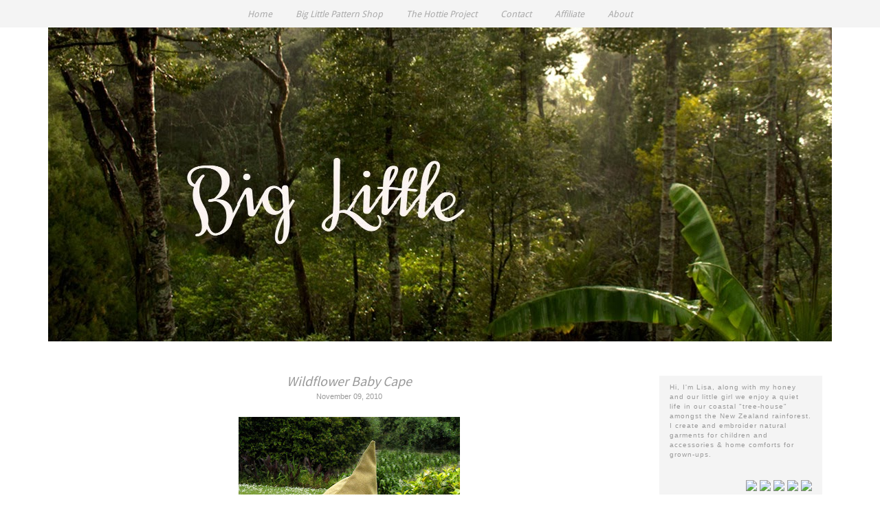

--- FILE ---
content_type: text/html; charset=UTF-8
request_url: http://biglittletales.blogspot.com/2010/11/wildflower-garden-cape.html
body_size: 18525
content:
<!DOCTYPE html>
<html class='v2' dir='ltr' xmlns='http://www.w3.org/1999/xhtml' xmlns:b='http://www.google.com/2005/gml/b' xmlns:data='http://www.google.com/2005/gml/data' xmlns:expr='http://www.google.com/2005/gml/expr'>
<head>
<link href='https://www.blogger.com/static/v1/widgets/335934321-css_bundle_v2.css' rel='stylesheet' type='text/css'/>
<meta content='width=1100' name='viewport'/>
<meta content='text/html; charset=UTF-8' http-equiv='Content-Type'/>
<meta content='blogger' name='generator'/>
<link href='http://biglittletales.blogspot.com/favicon.ico' rel='icon' type='image/x-icon'/>
<link href='http://biglittletales.blogspot.com/2010/11/wildflower-garden-cape.html' rel='canonical'/>
<link rel="alternate" type="application/atom+xml" title="Big Little - Atom" href="http://biglittletales.blogspot.com/feeds/posts/default" />
<link rel="alternate" type="application/rss+xml" title="Big Little - RSS" href="http://biglittletales.blogspot.com/feeds/posts/default?alt=rss" />
<link rel="service.post" type="application/atom+xml" title="Big Little - Atom" href="https://www.blogger.com/feeds/6378450553734813568/posts/default" />

<link rel="alternate" type="application/atom+xml" title="Big Little - Atom" href="http://biglittletales.blogspot.com/feeds/159275507419094545/comments/default" />
<!--Can't find substitution for tag [blog.ieCssRetrofitLinks]-->
<link href='https://blogger.googleusercontent.com/img/b/R29vZ2xl/AVvXsEhvOvxupFppnB2GZQfvAmuy21yUVkYDUVX5UV8ls0GMDcD7oZUAb1zwKFxkhI3zRSzZZJxb5USIWOPcXD3sN-WMHX46KDAMB5_kbDMBDaWfPposVORZ1mdXNqx4yYSKn6YuoVILuRKLJcA/s400/wildflower+cicada.jpg' rel='image_src'/>
<meta content='http://biglittletales.blogspot.com/2010/11/wildflower-garden-cape.html' property='og:url'/>
<meta content='Wildflower Baby Cape' property='og:title'/>
<meta content='Adventures living in the New Zealand rainforest, embroidering winter garments for children and enjoying a gentle family life.' property='og:description'/>
<meta content='https://blogger.googleusercontent.com/img/b/R29vZ2xl/AVvXsEhvOvxupFppnB2GZQfvAmuy21yUVkYDUVX5UV8ls0GMDcD7oZUAb1zwKFxkhI3zRSzZZJxb5USIWOPcXD3sN-WMHX46KDAMB5_kbDMBDaWfPposVORZ1mdXNqx4yYSKn6YuoVILuRKLJcA/w1200-h630-p-k-no-nu/wildflower+cicada.jpg' property='og:image'/>
<title>Big Little: Wildflower Baby Cape</title>
<style type='text/css'>@font-face{font-family:'Droid Sans';font-style:normal;font-weight:400;font-display:swap;src:url(//fonts.gstatic.com/s/droidsans/v19/SlGVmQWMvZQIdix7AFxXkHNSbRYXags.woff2)format('woff2');unicode-range:U+0000-00FF,U+0131,U+0152-0153,U+02BB-02BC,U+02C6,U+02DA,U+02DC,U+0304,U+0308,U+0329,U+2000-206F,U+20AC,U+2122,U+2191,U+2193,U+2212,U+2215,U+FEFF,U+FFFD;}@font-face{font-family:'Oswald';font-style:normal;font-weight:400;font-display:swap;src:url(//fonts.gstatic.com/s/oswald/v57/TK3_WkUHHAIjg75cFRf3bXL8LICs1_FvsUtiZSSUhiCXABTV.woff2)format('woff2');unicode-range:U+0460-052F,U+1C80-1C8A,U+20B4,U+2DE0-2DFF,U+A640-A69F,U+FE2E-FE2F;}@font-face{font-family:'Oswald';font-style:normal;font-weight:400;font-display:swap;src:url(//fonts.gstatic.com/s/oswald/v57/TK3_WkUHHAIjg75cFRf3bXL8LICs1_FvsUJiZSSUhiCXABTV.woff2)format('woff2');unicode-range:U+0301,U+0400-045F,U+0490-0491,U+04B0-04B1,U+2116;}@font-face{font-family:'Oswald';font-style:normal;font-weight:400;font-display:swap;src:url(//fonts.gstatic.com/s/oswald/v57/TK3_WkUHHAIjg75cFRf3bXL8LICs1_FvsUliZSSUhiCXABTV.woff2)format('woff2');unicode-range:U+0102-0103,U+0110-0111,U+0128-0129,U+0168-0169,U+01A0-01A1,U+01AF-01B0,U+0300-0301,U+0303-0304,U+0308-0309,U+0323,U+0329,U+1EA0-1EF9,U+20AB;}@font-face{font-family:'Oswald';font-style:normal;font-weight:400;font-display:swap;src:url(//fonts.gstatic.com/s/oswald/v57/TK3_WkUHHAIjg75cFRf3bXL8LICs1_FvsUhiZSSUhiCXABTV.woff2)format('woff2');unicode-range:U+0100-02BA,U+02BD-02C5,U+02C7-02CC,U+02CE-02D7,U+02DD-02FF,U+0304,U+0308,U+0329,U+1D00-1DBF,U+1E00-1E9F,U+1EF2-1EFF,U+2020,U+20A0-20AB,U+20AD-20C0,U+2113,U+2C60-2C7F,U+A720-A7FF;}@font-face{font-family:'Oswald';font-style:normal;font-weight:400;font-display:swap;src:url(//fonts.gstatic.com/s/oswald/v57/TK3_WkUHHAIjg75cFRf3bXL8LICs1_FvsUZiZSSUhiCXAA.woff2)format('woff2');unicode-range:U+0000-00FF,U+0131,U+0152-0153,U+02BB-02BC,U+02C6,U+02DA,U+02DC,U+0304,U+0308,U+0329,U+2000-206F,U+20AC,U+2122,U+2191,U+2193,U+2212,U+2215,U+FEFF,U+FFFD;}</style>
<style id='page-skin-1' type='text/css'><!--
/*
-----------------------------------------------
Blogger Template by Pink + Lola
http://pinkandlola.com
----------------------------------------------- */
/* Variable definitions
====================
<Variable name="keycolor" description="Main Color" type="color" default="#66bbdd"/>
<Group description="Page Text" selector="body">
<Variable name="body.font" description="Font" type="font"
default="normal normal 12px Arial, Tahoma, Helvetica, FreeSans, sans-serif"/>
<Variable name="body.text.color" description="Text Color" type="color" default="#222222"/>
</Group>
<Group description="Backgrounds" selector=".body-fauxcolumns-outer">
<Variable name="body.background.color" description="Outer Background" type="color" default="#66bbdd"/>
<Variable name="content.background.color" description="Main Background" type="color" default="#ffffff"/>
<Variable name="header.background.color" description="Header Background" type="color" default="transparent"/>
</Group>
<Group description="Links" selector=".main-outer">
<Variable name="link.color" description="Link Color" type="color" default="#2288bb"/>
<Variable name="link.visited.color" description="Visited Color" type="color" default="#888888"/>
<Variable name="link.hover.color" description="Hover Color" type="color" default="#33aaff"/>
</Group>
<Group description="Blog Title" selector=".header h1">
<Variable name="header.font" description="Font" type="font"
default="normal normal 60px Arial, Tahoma, Helvetica, FreeSans, sans-serif"/>
<Variable name="header.text.color" description="Title Color" type="color" default="#3399bb" />
</Group>
<Group description="Blog Description" selector=".header .description">
<Variable name="description.text.color" description="Description Color" type="color"
default="#777777" />
</Group>
<Group description="Tabs Text" selector=".tabs-inner .widget li a">
<Variable name="tabs.font" description="Font" type="font"
default="normal normal 14px Arial, Tahoma, Helvetica, FreeSans, sans-serif"/>
<Variable name="tabs.text.color" description="Text Color" type="color" default="#999999"/>
<Variable name="tabs.selected.text.color" description="Selected Color" type="color" default="#000000"/>
</Group>
<Group description="Tabs Background" selector=".tabs-outer .PageList">
<Variable name="tabs.background.color" description="Background Color" type="color" default="#f5f5f5"/>
<Variable name="tabs.selected.background.color" description="Selected Color" type="color" default="#eeeeee"/>
</Group>
<Group description="Post Title" selector="h3.post-title, .comments h4">
<Variable name="post.title.font" description="Font" type="font"
default="normal normal 22px Arial, Tahoma, Helvetica, FreeSans, sans-serif"/>
</Group>
<Group description="Date Header" selector=".date-header">
<Variable name="date.header.color" description="Text Color" type="color"
default="#999999"/>
<Variable name="date.header.background.color" description="Background Color" type="color"
default="transparent"/>
</Group>
<Group description="Post Footer" selector=".post-footer">
<Variable name="post.footer.text.color" description="Text Color" type="color" default="#666666"/>
<Variable name="post.footer.background.color" description="Background Color" type="color"
default="#f9f9f9"/>
<Variable name="post.footer.border.color" description="Shadow Color" type="color" default="#eeeeee"/>
</Group>
<Group description="Gadgets" selector="h2">
<Variable name="widget.title.font" description="Title Font" type="font"
default="normal bold 11px Arial, Tahoma, Helvetica, FreeSans, sans-serif"/>
<Variable name="widget.title.text.color" description="Title Color" type="color" default="#000000"/>
<Variable name="widget.alternate.text.color" description="Alternate Color" type="color" default="#999999"/>
</Group>
<Group description="Images" selector=".main-inner">
<Variable name="image.background.color" description="Background Color" type="color" default="#ffffff"/>
<Variable name="image.border.color" description="Border Color" type="color" default="#eeeeee"/>
<Variable name="image.text.color" description="Caption Text Color" type="color" default="#999999"/>
</Group>
<Group description="Accents" selector=".content-inner">
<Variable name="body.rule.color" description="Separator Line Color" type="color" default="#eeeeee"/>
<Variable name="tabs.border.color" description="Tabs Border Color" type="color" default="transparent"/>
</Group>
<Variable name="body.background" description="Body Background" type="background"
color="#ffffff" default="$(color) none repeat scroll top left"/>
<Variable name="body.background.override" description="Body Background Override" type="string" default=""/>
<Variable name="body.background.gradient.cap" description="Body Gradient Cap" type="url"
default="url(//www.blogblog.com/1kt/simple/gradients_light.png)"/>
<Variable name="body.background.gradient.tile" description="Body Gradient Tile" type="url"
default="url(//www.blogblog.com/1kt/simple/body_gradient_tile_light.png)"/>
<Variable name="content.background.color.selector" description="Content Background Color Selector" type="string" default=".content-inner"/>
<Variable name="content.padding" description="Content Padding" type="length" default="10px"/>
<Variable name="content.padding.horizontal" description="Content Horizontal Padding" type="length" default="10px"/>
<Variable name="content.shadow.spread" description="Content Shadow Spread" type="length" default="40px"/>
<Variable name="content.shadow.spread.webkit" description="Content Shadow Spread (WebKit)" type="length" default="5px"/>
<Variable name="content.shadow.spread.ie" description="Content Shadow Spread (IE)" type="length" default="10px"/>
<Variable name="main.border.width" description="Main Border Width" type="length" default="0"/>
<Variable name="header.background.gradient" description="Header Gradient" type="url" default="none"/>
<Variable name="header.shadow.offset.left" description="Header Shadow Offset Left" type="length" default="-1px"/>
<Variable name="header.shadow.offset.top" description="Header Shadow Offset Top" type="length" default="-1px"/>
<Variable name="header.shadow.spread" description="Header Shadow Spread" type="length" default="1px"/>
<Variable name="header.padding" description="Header Padding" type="length" default="30px"/>
<Variable name="header.border.size" description="Header Border Size" type="length" default="1px"/>
<Variable name="header.bottom.border.size" description="Header Bottom Border Size" type="length" default="1px"/>
<Variable name="header.border.horizontalsize" description="Header Horizontal Border Size" type="length" default="0"/>
<Variable name="description.text.size" description="Description Text Size" type="string" default="140%"/>
<Variable name="tabs.margin.top" description="Tabs Margin Top" type="length" default="0" />
<Variable name="tabs.margin.side" description="Tabs Side Margin" type="length" default="30px" />
<Variable name="tabs.background.gradient" description="Tabs Background Gradient" type="url"
default="url(//www.blogblog.com/1kt/simple/gradients_light.png)"/>
<Variable name="tabs.border.width" description="Tabs Border Width" type="length" default="1px"/>
<Variable name="tabs.bevel.border.width" description="Tabs Bevel Border Width" type="length" default="1px"/>
<Variable name="date.header.padding" description="Date Header Padding" type="string" default="inherit"/>
<Variable name="date.header.letterspacing" description="Date Header Letter Spacing" type="string" default="inherit"/>
<Variable name="date.header.margin" description="Date Header Margin" type="string" default="inherit"/>
<Variable name="post.margin.bottom" description="Post Bottom Margin" type="length" default="25px"/>
<Variable name="image.border.small.size" description="Image Border Small Size" type="length" default="2px"/>
<Variable name="image.border.large.size" description="Image Border Large Size" type="length" default="5px"/>
<Variable name="page.width.selector" description="Page Width Selector" type="string" default=".region-inner"/>
<Variable name="page.width" description="Page Width" type="string" default="auto"/>
<Variable name="main.section.margin" description="Main Section Margin" type="length" default="15px"/>
<Variable name="main.padding" description="Main Padding" type="length" default="15px"/>
<Variable name="main.padding.top" description="Main Padding Top" type="length" default="30px"/>
<Variable name="main.padding.bottom" description="Main Padding Bottom" type="length" default="30px"/>
<Variable name="paging.background"
color="#ffffff"
description="Background of blog paging area" type="background"
default="transparent none no-repeat scroll top center"/>
<Variable name="footer.bevel" description="Bevel border length of footer" type="length" default="0"/>
<Variable name="mobile.background.overlay" description="Mobile Background Overlay" type="string"
default="transparent none repeat scroll top left"/>
<Variable name="mobile.background.size" description="Mobile Background Size" type="string" default="auto"/>
<Variable name="mobile.button.color" description="Mobile Button Color" type="color" default="#ffffff" />
<Variable name="startSide" description="Side where text starts in blog language" type="automatic" default="left"/>
<Variable name="endSide" description="Side where text ends in blog language" type="automatic" default="right"/>
*/
/* Content
----------------------------------------------- */
body {
font: normal normal 10px Verdana, Geneva, sans-serif;
color: #999999;
background: #ffffff none repeat scroll top left;
padding: 0 40px 40px 40px;
}
html body .region-inner {
min-width: 0;
max-width: 100%;
width: auto;
}
a:link {
text-decoration:none;
color: #444444;
}
a:visited {
text-decoration:none;
color: #666666;
}
a:hover {
color: #444444;
}
.body-fauxcolumn-outer .fauxcolumn-inner {
background: transparent url(//www.blogblog.com/1kt/simple/body_gradient_tile_light.png) repeat scroll top left;
_background-image: none;
}
.body-fauxcolumn-outer .cap-top {
position: absolute;
z-index: 1;
height: 400px;
width: 100%;
background: #ffffff none repeat scroll top left;
}
.body-fauxcolumn-outer .cap-top .cap-left {
width: 100%;
background: transparent url(//www.blogblog.com/1kt/simple/gradients_light.png) repeat-x scroll top left;
_background-image: none;
}
.content-outer {
margin-bottom: 1px;
}
.content-inner {
padding: 10px 10px;
}
.content-inner {
background-color: #ffffff;
}
/* Header
----------------------------------------------- */
.header-outer {
background: transparent none repeat-x scroll 0 -400px;
_background-image: none;
}
.Header h1 {
font: normal normal 60px Oswald;
color: #aaaaaa;
text-shadow: -1px -1px 1px rgba(0, 0, 0, 0);
margin: 20px 0;
text-align: center;
}
.Header h1 a {
color: #aaaaaa;
}
.Header .description {
font-size: 140%;
color: #aaaaaa;
}
.header-inner .Header .titlewrapper {
padding: 22px 30px;
}
.header-inner .Header .descriptionwrapper {
padding: 0 30px;
}
/* Tabs
----------------------------------------------- */
.tabs-inner .section:first-child {
border-top: 1px solid transparent;
}
.tabs-inner .section:first-child ul {
margin-top: -1px;
border-top: 1px solid transparent;
border-left: 0 solid transparent;
border-right: 0 solid transparent;
}
.tabs-inner .widget ul {
background: #f4f4f4;
_background-image: none;
border-bottom: 1px solid transparent;
margin-top: 0;
margin-left: -30px;
margin-right: -30px;
}
.tabs-inner .widget li a {
display: inline-block;
padding: .9em 1.2em;
font: italic normal 13px Droid Sans;
color: #aaaaaa;
}
.tabs-inner .widget li:first-child a {
border-left: none;
}
.tabs-inner .widget li.selected a, .tabs-inner .widget li a:hover {
color: #666666;
background-color: #999999;
text-decoration: none;
}
/* Columns
----------------------------------------------- */
.main-outer {
border-top: 0 solid transparent;
}
.fauxcolumn-left-outer .fauxcolumn-inner {
border-right: 1px solid transparent;
}
.fauxcolumn-right-outer .fauxcolumn-inner {
border-left: 1px solid transparent;
}
/* Headings
----------------------------------------------- */
h2 {
margin: 0 0 1em 0;
font: italic normal 16px Arial, Tahoma, Helvetica, FreeSans, sans-serif;
color: #666666;
}
/* Widgets
----------------------------------------------- */
.widget .zippy {
color: #999999;
text-shadow: 2px 2px 1px rgba(0, 0, 0, .1);
}
.widget .popular-posts ul {
list-style: none;
}
/* Posts
----------------------------------------------- */
.date-header {
text-align: center;
}
.date-header span {
background-color: transparent;
color: #999999;
padding: inherit;
letter-spacing: inherit;
margin: inherit;
font-family: arial;
font-style: normal;
font-size: 11px;
text-align:center;
}
.main-inner {
padding-top: 30px;
padding-bottom: 30px;
}
.main-inner .column-center-inner {
padding: 0 15px;
}
.main-inner .column-center-inner .section {
margin: 0 15px;
}
.post {
margin: 0 0 25px 0;
}
h3.post-title, .comments h4 {
font: italic normal 20px Arial, Tahoma, Helvetica, FreeSans, sans-serif;
margin: .75em 0 0;
font-family: 'Source Sans Pro', sans-serif!important;
text-align: center;
}
.post-body {
font-size: 110%;
line-height: 1.4;
position: relative;
}
.post-body img, .post-body .tr-caption-container, .Profile img, .Image img,
.BlogList .item-thumbnail img {
padding: 2px;
background: transparent;
border: 1px solid transparent;
}
.post-body img, .post-body .tr-caption-container {
padding: 5px;
}
.post-body .tr-caption-container {
color: #aaaaaa;
}
.post-body .tr-caption-container img {
padding: 0;
background: transparent;
border: none;
}
.post-header {
margin: 0 0 1.5em;
line-height: 1.6;
font-size: 90%;
}
.post-footer {
margin: 20px -2px 0;
padding: 5px 10px;
color: #666666;
background-color: transparent;
border-bottom: 1px solid #eeeeee;
line-height: 1.6;
font-size: 90%;
}
#comments .comment-author {
padding-top: 1.5em;
border-top: 1px solid transparent;
background-position: 0 1.5em;
}
#comments .comment-author:first-child {
padding-top: 0;
border-top: none;
}
.avatar-image-container {
margin: .2em 0 0;
}
#comments .avatar-image-container img {
border: 1px solid transparent;
}
/* Comments
----------------------------------------------- */
.comments .comments-content .icon.blog-author {
background-repeat: no-repeat;
background-image: url([data-uri]);
}
.comments .comments-content .loadmore a {
border-top: 1px solid #999999;
border-bottom: 1px solid #999999;
}
.comments .comment-thread.inline-thread {
background-color: transparent;
}
.comments .continue {
border-top: 2px solid #999999;
}
/* Accents
---------------------------------------------- */
.section-columns td.columns-cell {
border-left: 1px solid transparent;
}
.blog-pager {
background: transparent none no-repeat scroll top center;
}
.blog-pager-older-link, .home-link,
.blog-pager-newer-link {
background-color: #ffffff;
padding: 5px;
}
.footer-outer {
border-top: 0 dashed #bbbbbb;
}
/* Mobile
----------------------------------------------- */
body.mobile  {
background-size: auto;
}
.mobile .body-fauxcolumn-outer {
background: transparent none repeat scroll top left;
}
.mobile .body-fauxcolumn-outer .cap-top {
background-size: 100% auto;
}
.mobile .content-outer {
-webkit-box-shadow: 0 0 3px rgba(0, 0, 0, .15);
box-shadow: 0 0 3px rgba(0, 0, 0, .15);
}
body.mobile .AdSense {
margin: 0 -40px;
}
.mobile .tabs-inner .widget ul {
margin-left: 0;
margin-right: 0;
}
.mobile .post {
margin: 0;
}
.mobile .main-inner .column-center-inner .section {
margin: 0;
}
.mobile .date-header span {
padding: 0.1em 10px;
margin: 0 -10px;
}
.mobile h3.post-title {
margin: 0;
}
.mobile .blog-pager {
background: transparent none no-repeat scroll top center;
}
.mobile .footer-outer {
border-top: none;
}
.mobile .main-inner, .mobile .footer-inner {
background-color: #ffffff;
}
.mobile-index-contents {
color: #999999;
}
.mobile-link-button {
background-color: #444444;
}
.mobile-link-button a:link, .mobile-link-button a:visited {
color: #ffffff;
}
.mobile .tabs-inner .section:first-child {
border-top: none;
}
.mobile .tabs-inner .PageList .widget-content {
background-color: #999999;
color: #666666;
border-top: 1px solid transparent;
border-bottom: 1px solid transparent;
}
.mobile .tabs-inner .PageList .widget-content .pagelist-arrow {
border-left: 1px solid transparent;
}
/*Customize*/
.mobile .Header h1 {
margin-top: 30px;
}
#Header1 {
text-align: center;
}
.tabs-outer {
width: 100%;
position: fixed;
z-index: 99999;
left: 0;
top: 0;
}
.blog-feeds, #Attribution1 {
display: none;
}
#HTML2.widget {
background: #ffffff!important;
}
#theicons {
text-align: right;
margin-top: 30px;
}
#theicons a:hover {
opacity: 0.3;
}
.widget.Image h2 {
display: none;
}
#Image1 {g
margin-bottom: -30px;
}
#foot1 {
font-family: verdana;
text-align:center;
font-size: 11px;
margin-top: 50px;
text-transform: lowercase;
letter-spacing: 2px;
}
#foot1 a {
color:#999;
}
.post-labels {
font-size: 9px;
color: #fff;
}
.post-labels a {
color: #ccc;
}
.comment-link {
font-family: verdana;
font-size: 9px;
text-transform: lowercase;
}
.post-footer-line.post-footer-line-1 {
text-align: center;
}
#sidebar-right-1 .widget {
background-color: #f4f4f4;
padding: 10px 15px;
margin: 20px -16px;
letter-spacing: 1px;
}
.PageList {text-align:center !important;}
.PageList li {display:inline !important; float:none !important;}
.addthis_button {
background: #999999;
padding: 7px 10px;
color: #fff;
font-size: 13px;
float: none;
position: relative;
left: 44.5%;
}

--></style>
<style id='template-skin-1' type='text/css'><!--
body {
min-width: 1160px;
}
.content-outer, .content-fauxcolumn-outer, .region-inner {
min-width: 1160px;
max-width: 1160px;
_width: 1160px;
}
.main-inner .columns {
padding-left: 0px;
padding-right: 265px;
}
.main-inner .fauxcolumn-center-outer {
left: 0px;
right: 265px;
/* IE6 does not respect left and right together */
_width: expression(this.parentNode.offsetWidth -
parseInt("0px") -
parseInt("265px") + 'px');
}
.main-inner .fauxcolumn-left-outer {
width: 0px;
}
.main-inner .fauxcolumn-right-outer {
width: 265px;
}
.main-inner .column-left-outer {
width: 0px;
right: 100%;
margin-left: -0px;
}
.main-inner .column-right-outer {
width: 265px;
margin-right: -265px;
}
#layout {
min-width: 0;
}
#layout .content-outer {
min-width: 0;
width: 800px;
}
#layout .region-inner {
min-width: 0;
width: auto;
}
--></style>
<link href='http://fonts.googleapis.com/css?family=Source+Sans+Pro' rel='stylesheet' type='text/css'/>
<link href='https://www.blogger.com/dyn-css/authorization.css?targetBlogID=6378450553734813568&amp;zx=9c79117a-306b-46de-a7ff-0e3bbec24391' media='none' onload='if(media!=&#39;all&#39;)media=&#39;all&#39;' rel='stylesheet'/><noscript><link href='https://www.blogger.com/dyn-css/authorization.css?targetBlogID=6378450553734813568&amp;zx=9c79117a-306b-46de-a7ff-0e3bbec24391' rel='stylesheet'/></noscript>
<meta name='google-adsense-platform-account' content='ca-host-pub-1556223355139109'/>
<meta name='google-adsense-platform-domain' content='blogspot.com'/>

</head>
<body class='loading'>
<div class='tabs-outer'>
<div class='tabs-cap-top cap-top'>
<div class='cap-left'></div>
<div class='cap-right'></div>
</div>
<div class='fauxborder-left tabs-fauxborder-left'>
<div class='fauxborder-right tabs-fauxborder-right'></div>
<div class='region-inner tabs-inner'>
<div class='tabs section' id='crosscol'><div class='widget PageList' data-version='1' id='PageList1'>
<h2>Pages</h2>
<div class='widget-content'>
<ul>
<li>
<a href='http://biglittletales.blogspot.com/'>Home</a>
</li>
<li>
<a href='http://biglittlepatterns.com'>Big Little Pattern Shop</a>
</li>
<li>
<a href='http://biglittletales.blogspot.com/p/the-hottie-project.html'>The Hottie Project</a>
</li>
<li>
<a href='http://biglittletales.blogspot.com/p/contact.html'>Contact</a>
</li>
<li>
<a href='http://biglittletales.blogspot.com/p/affiliate.html'>Affiliate</a>
</li>
<li>
<a href='http://biglittletales.blogspot.com/p/about.html'>About</a>
</li>
</ul>
<div class='clear'></div>
</div>
</div></div>
<div class='tabs no-items section' id='crosscol-overflow'></div>
</div>
</div>
<div class='tabs-cap-bottom cap-bottom'>
<div class='cap-left'></div>
<div class='cap-right'></div>
</div>
</div>
<div class='navbar section' id='navbar'><div class='widget Navbar' data-version='1' id='Navbar1'><script type="text/javascript">
    function setAttributeOnload(object, attribute, val) {
      if(window.addEventListener) {
        window.addEventListener('load',
          function(){ object[attribute] = val; }, false);
      } else {
        window.attachEvent('onload', function(){ object[attribute] = val; });
      }
    }
  </script>
<div id="navbar-iframe-container"></div>
<script type="text/javascript" src="https://apis.google.com/js/platform.js"></script>
<script type="text/javascript">
      gapi.load("gapi.iframes:gapi.iframes.style.bubble", function() {
        if (gapi.iframes && gapi.iframes.getContext) {
          gapi.iframes.getContext().openChild({
              url: 'https://www.blogger.com/navbar/6378450553734813568?po\x3d159275507419094545\x26origin\x3dhttp://biglittletales.blogspot.com',
              where: document.getElementById("navbar-iframe-container"),
              id: "navbar-iframe"
          });
        }
      });
    </script><script type="text/javascript">
(function() {
var script = document.createElement('script');
script.type = 'text/javascript';
script.src = '//pagead2.googlesyndication.com/pagead/js/google_top_exp.js';
var head = document.getElementsByTagName('head')[0];
if (head) {
head.appendChild(script);
}})();
</script>
</div></div>
<div class='body-fauxcolumns'>
<div class='fauxcolumn-outer body-fauxcolumn-outer'>
<div class='cap-top'>
<div class='cap-left'></div>
<div class='cap-right'></div>
</div>
<div class='fauxborder-left'>
<div class='fauxborder-right'></div>
<div class='fauxcolumn-inner'>
</div>
</div>
<div class='cap-bottom'>
<div class='cap-left'></div>
<div class='cap-right'></div>
</div>
</div>
</div>
<div class='content'>
<div class='content-fauxcolumns'>
<div class='fauxcolumn-outer content-fauxcolumn-outer'>
<div class='cap-top'>
<div class='cap-left'></div>
<div class='cap-right'></div>
</div>
<div class='fauxborder-left'>
<div class='fauxborder-right'></div>
<div class='fauxcolumn-inner'>
</div>
</div>
<div class='cap-bottom'>
<div class='cap-left'></div>
<div class='cap-right'></div>
</div>
</div>
</div>
<div class='content-outer'>
<div class='content-cap-top cap-top'>
<div class='cap-left'></div>
<div class='cap-right'></div>
</div>
<div class='fauxborder-left content-fauxborder-left'>
<div class='fauxborder-right content-fauxborder-right'></div>
<div class='content-inner'>
<header>
<div class='header-outer'>
<div class='header-cap-top cap-top'>
<div class='cap-left'></div>
<div class='cap-right'></div>
</div>
<div class='fauxborder-left header-fauxborder-left'>
<div class='fauxborder-right header-fauxborder-right'></div>
<div class='region-inner header-inner'>
<div class='header section' id='header'><div class='widget Header' data-version='1' id='Header1'>
<div id='header-inner'>
<a href='http://biglittletales.blogspot.com/' style='display: block'>
<img alt='Big Little' height='457px; ' id='Header1_headerimg' src='https://blogger.googleusercontent.com/img/b/R29vZ2xl/AVvXsEj6thoJ6VgNfbplhyOAvlwVNjDRdMT9xlc21TIPaamZirklSzCmc5_YmM8dZqHUNPHgcrLYf5QHanu6BOG2mfqu1bD_a8Eum1il1GAntFqIMlFeFxzqJyMVyZCx-ikL0VBv92plwtuGW3Qf/s1600/Rainforest+Banner+1160.jpg' style='display: block' width='1160px; '/>
</a>
</div>
</div></div>
</div>
</div>
<div class='header-cap-bottom cap-bottom'>
<div class='cap-left'></div>
<div class='cap-right'></div>
</div>
</div>
</header>
<div class='main-outer'>
<div class='main-cap-top cap-top'>
<div class='cap-left'></div>
<div class='cap-right'></div>
</div>
<div class='fauxborder-left main-fauxborder-left'>
<div class='fauxborder-right main-fauxborder-right'></div>
<div class='region-inner main-inner'>
<div class='columns fauxcolumns'>
<div class='fauxcolumn-outer fauxcolumn-center-outer'>
<div class='cap-top'>
<div class='cap-left'></div>
<div class='cap-right'></div>
</div>
<div class='fauxborder-left'>
<div class='fauxborder-right'></div>
<div class='fauxcolumn-inner'>
</div>
</div>
<div class='cap-bottom'>
<div class='cap-left'></div>
<div class='cap-right'></div>
</div>
</div>
<div class='fauxcolumn-outer fauxcolumn-left-outer'>
<div class='cap-top'>
<div class='cap-left'></div>
<div class='cap-right'></div>
</div>
<div class='fauxborder-left'>
<div class='fauxborder-right'></div>
<div class='fauxcolumn-inner'>
</div>
</div>
<div class='cap-bottom'>
<div class='cap-left'></div>
<div class='cap-right'></div>
</div>
</div>
<div class='fauxcolumn-outer fauxcolumn-right-outer'>
<div class='cap-top'>
<div class='cap-left'></div>
<div class='cap-right'></div>
</div>
<div class='fauxborder-left'>
<div class='fauxborder-right'></div>
<div class='fauxcolumn-inner'>
</div>
</div>
<div class='cap-bottom'>
<div class='cap-left'></div>
<div class='cap-right'></div>
</div>
</div>
<!-- corrects IE6 width calculation -->
<div class='columns-inner'>
<div class='column-center-outer'>
<div class='column-center-inner'>
<div class='main section' id='main'><div class='widget Blog' data-version='1' id='Blog1'>
<div class='blog-posts hfeed'>
<!--Can't find substitution for tag [defaultAdStart]-->

          <div class="date-outer">
        

          <div class="date-posts">
        
<div class='post-outer'>
<div class='post hentry' itemprop='blogPost' itemscope='itemscope' itemtype='http://schema.org/BlogPosting'>
<meta content='https://blogger.googleusercontent.com/img/b/R29vZ2xl/AVvXsEhvOvxupFppnB2GZQfvAmuy21yUVkYDUVX5UV8ls0GMDcD7oZUAb1zwKFxkhI3zRSzZZJxb5USIWOPcXD3sN-WMHX46KDAMB5_kbDMBDaWfPposVORZ1mdXNqx4yYSKn6YuoVILuRKLJcA/s400/wildflower+cicada.jpg' itemprop='image_url'/>
<meta content='6378450553734813568' itemprop='blogId'/>
<meta content='159275507419094545' itemprop='postId'/>
<a name='159275507419094545'></a>
<h3 class='post-title entry-title' itemprop='name'>
Wildflower Baby Cape
</h3>
<h2 class='date-header'><span>November 09, 2010</span></h2>
<div class='post-header'>
<div class='post-header-line-1'></div>
</div>
<div class='post-body entry-content' id='post-body-159275507419094545' itemprop='description articleBody'>
<div class="separator" style="clear: both; text-align: center;">
<a href="https://blogger.googleusercontent.com/img/b/R29vZ2xl/AVvXsEhvOvxupFppnB2GZQfvAmuy21yUVkYDUVX5UV8ls0GMDcD7oZUAb1zwKFxkhI3zRSzZZJxb5USIWOPcXD3sN-WMHX46KDAMB5_kbDMBDaWfPposVORZ1mdXNqx4yYSKn6YuoVILuRKLJcA/s1600/wildflower+cicada.jpg" imageanchor="1" style="margin-left: 1em; margin-right: 1em;"><img border="0" height="400" px="true" src="https://blogger.googleusercontent.com/img/b/R29vZ2xl/AVvXsEhvOvxupFppnB2GZQfvAmuy21yUVkYDUVX5UV8ls0GMDcD7oZUAb1zwKFxkhI3zRSzZZJxb5USIWOPcXD3sN-WMHX46KDAMB5_kbDMBDaWfPposVORZ1mdXNqx4yYSKn6YuoVILuRKLJcA/s400/wildflower+cicada.jpg" width="322" /></a></div>
<div class="separator" style="clear: both; text-align: center;">
<br /></div>
My latest creative adventure for my shop has been creating a little <a href="http://www.etsy.com/shop/BigLittle?section_id=7349606"><strong>wildflower garden cape</strong></a>. I used reclaimed soft vintage New Zealand wool, in a lovely soft yellowy green colour which lent itself beautifully to a little garden theme where I could add some of my favourite <span style="background-color: white;">critters.</span><br />
<br />
A ladybug, bumble bee and butterfly are to be found enjoying themselves in the garden.<br />
<br />
<div class="separator" style="clear: both; text-align: center;">
<a href="https://blogger.googleusercontent.com/img/b/R29vZ2xl/AVvXsEgGhqCMM7GQlX_UEoUW0mylLvmSUDzZbg7N4EArBSsnvcsxM65EHB7F02XXSOJKdEAlOI37hgxFXopv3atA2u-NkrHCInavPCnf013xox4mbNhhA5HhymhXDZONbYLJF4ppxy7vBMcgyAc/s1600/both+flowers.jpg" imageanchor="1" style="margin-left: 1em; margin-right: 1em;"><img border="0" height="319" px="true" src="https://blogger.googleusercontent.com/img/b/R29vZ2xl/AVvXsEgGhqCMM7GQlX_UEoUW0mylLvmSUDzZbg7N4EArBSsnvcsxM65EHB7F02XXSOJKdEAlOI37hgxFXopv3atA2u-NkrHCInavPCnf013xox4mbNhhA5HhymhXDZONbYLJF4ppxy7vBMcgyAc/s320/both+flowers.jpg" width="320" /></a></div>
<br />
Firstly I stitched the grass and flowers with wool from a bag of odds and ends.&nbsp; Many hours, including picnics on the back lawn and lots of nights in front of TV were spent hand stitching all the little grasses and flowers waving in the breeze around the bottom of the cape.<br />
<br />
Poppies, dandelions, forget-me-knots and little yellow daisies all feature, along with a few different varieties of wild grasses. <br />
<br />
With the poppies I went for a bold simple&nbsp;look using back-stitch in red, with bold black centers.<br />
<br />
Dandelions were slightly more tricky. I wanted them to look really delicate, as though a tiny breeze could blow them away. I discovered (after much trial and error) that the little seeds needed to be more of a dash rather than a dot, and needed to radiate out from the center. <br />
<br />
Daisies and forget-me-<span style="background-color: white;">nots</span> nestle amongst the grasses around the hem.<br />
<br />
<div class="separator" style="clear: both; text-align: center;">
<a href="https://blogger.googleusercontent.com/img/b/R29vZ2xl/AVvXsEhaUYsPtUvp2MYkUVi4l_9snT2GNubCxJ-wlYzvvppdV-7KonFRJNlC1iYPv7H2XrZ_uXNVBzn8FJep1TdapG66HbR9_f_J1SCElXjHB4vcAJqQDHWjiGr3L-QWdBgEOLJUdBEjKOMmPgw/s1600/wildflower+close+on+bee.jpg" imageanchor="1" style="margin-left: 1em; margin-right: 1em;"><img border="0" height="240" px="true" src="https://blogger.googleusercontent.com/img/b/R29vZ2xl/AVvXsEhaUYsPtUvp2MYkUVi4l_9snT2GNubCxJ-wlYzvvppdV-7KonFRJNlC1iYPv7H2XrZ_uXNVBzn8FJep1TdapG66HbR9_f_J1SCElXjHB4vcAJqQDHWjiGr3L-QWdBgEOLJUdBEjKOMmPgw/s320/wildflower+close+on+bee.jpg" width="320" /></a></div>
<div class="separator" style="clear: both; text-align: center;">
<br /></div>
With the foliage complete, I slowly added our little friends. A few sketches were drawn on paper first until I was happy that they looked "friendly", then I hand stitched them directly onto the cape with wool. I added a few little flight lines from the bee to show he had been busy collecting pollen from the poppy.<br />
<br />
<div class="separator" style="clear: both; text-align: center;">
<a href="https://blogger.googleusercontent.com/img/b/R29vZ2xl/AVvXsEjblvRlGhKBP59aGVBM7Q6JwxKmzNUXHDwY8Z8V1sK5RC_VQN_KogcwC4MtHDq_8NNDBqz_GxE46OqwD6JvTIvYYlhJBzsjeMMa74CMS2tHrpCh_3LdwZ0mOMte5hWSTCwy517D4X9ezdg/s1600/lady+bug.jpg" imageanchor="1" style="margin-left: 1em; margin-right: 1em;"><img border="0" height="269" px="true" src="https://blogger.googleusercontent.com/img/b/R29vZ2xl/AVvXsEjblvRlGhKBP59aGVBM7Q6JwxKmzNUXHDwY8Z8V1sK5RC_VQN_KogcwC4MtHDq_8NNDBqz_GxE46OqwD6JvTIvYYlhJBzsjeMMa74CMS2tHrpCh_3LdwZ0mOMte5hWSTCwy517D4X9ezdg/s320/lady+bug.jpg" width="320" /></a></div>
<div class="separator" style="clear: both; text-align: center;">
<br /></div>
The ladybug is enjoying a sunny afternoon on a piece of nice long grass, and contemplating where she might fly to next...<br />
<br />
<div class="separator" style="clear: both; text-align: center;">
<a href="https://blogger.googleusercontent.com/img/b/R29vZ2xl/AVvXsEgOaS03BaQyXGTSzftlOIgDalu5SKcpJO1uI-2uVo1AgJkdRFnfjXbIGa_ZzXGTCJnzOiJWD-HqGqok4BDok-0IOWeI11PlDBGnS9IfXJug8nIfVf_AWXVx8_PWkM4lsgebiY3nw0ZeVRU/s1600/wildflower+hand.jpg" imageanchor="1" style="margin-left: 1em; margin-right: 1em;"><img border="0" height="320" px="true" src="https://blogger.googleusercontent.com/img/b/R29vZ2xl/AVvXsEgOaS03BaQyXGTSzftlOIgDalu5SKcpJO1uI-2uVo1AgJkdRFnfjXbIGa_ZzXGTCJnzOiJWD-HqGqok4BDok-0IOWeI11PlDBGnS9IfXJug8nIfVf_AWXVx8_PWkM4lsgebiY3nw0ZeVRU/s320/wildflower+hand.jpg" width="315" /></a></div>
<div class="separator" style="clear: both; text-align: center;">
<br /></div>
A happy&nbsp;purple butterfly is resting under the hood. When you put the hood on she flutters out on her own little adventure.<br />
<br />
I lined the cape in a happy yellow and white striped cotton. The entire cape is fully reversible, although I don't imagine you would ever want to cover up the theme! <br />
<br />
<div class="separator" style="clear: both; text-align: center;">
<a href="https://blogger.googleusercontent.com/img/b/R29vZ2xl/AVvXsEgxKAG5J7ziEG_i8oYYabzj1X5GUoyupGb2WZhHs-66FF_IMixSuqhIVVzg9Qrsk1ATUtlgMaMrxpaLaUixH_B5U8SzMFSh3FdcLOOz6qKWpSMVY-3pT5hseCeb7hA_Dca_h5boFsW6iZ8/s1600/wildflower+with+dog.jpg" imageanchor="1" style="margin-left: 1em; margin-right: 1em;"><img border="0" height="320" px="true" src="https://blogger.googleusercontent.com/img/b/R29vZ2xl/AVvXsEgxKAG5J7ziEG_i8oYYabzj1X5GUoyupGb2WZhHs-66FF_IMixSuqhIVVzg9Qrsk1ATUtlgMaMrxpaLaUixH_B5U8SzMFSh3FdcLOOz6qKWpSMVY-3pT5hseCeb7hA_Dca_h5boFsW6iZ8/s320/wildflower+with+dog.jpg" width="277" /></a></div>
<br />
My lovely neighbour's grand-daughter Milly, was nice enough to model this darling little cape for me, and while outside a cicada landed on the embroidered grasses on the cape... I was proud to think my stitching was good enough to fool the real thing!<br />
<br />
This cape will be finding it's way to my <a href="http://www.biglittle.etsy.com/"><strong>shop</strong></a> very shortly - and hopefully to a lovely new home.<br />
<br />
<div class="separator" style="clear: both; text-align: center;">
<a href="https://blogger.googleusercontent.com/img/b/R29vZ2xl/AVvXsEhenXVD1Lw7nPtK3IASmY-Ab-zn2tzQEQjBysSnWKh5qHHw-DtSL2-xGe0P2sctrL36Aab6YHtHX4gVXA1rFkYZMXMglowstmUxFejG18Pm7yudKws3rqRt-rNp090TRTJYKPFpLWUsUT8/s1600/wildflower+without+hood.jpg" imageanchor="1" style="margin-left: 1em; margin-right: 1em;"><img border="0" height="320" px="true" src="https://blogger.googleusercontent.com/img/b/R29vZ2xl/AVvXsEhenXVD1Lw7nPtK3IASmY-Ab-zn2tzQEQjBysSnWKh5qHHw-DtSL2-xGe0P2sctrL36Aab6YHtHX4gVXA1rFkYZMXMglowstmUxFejG18Pm7yudKws3rqRt-rNp090TRTJYKPFpLWUsUT8/s320/wildflower+without+hood.jpg" width="299" /></a></div>
<span style="background-color: white;"></span>
<div style='clear: both;'></div>
</div>
<div class='post-footer'>
<div class='post-footer-line post-footer-line-1'><span class='post-comment-link'>
</span>
<span class='post-icons'>
<span class='item-control blog-admin pid-1126727456'>
<a href='https://www.blogger.com/post-edit.g?blogID=6378450553734813568&postID=159275507419094545&from=pencil' title='Edit Post'>
<img alt='' class='icon-action' height='18' src='https://resources.blogblog.com/img/icon18_edit_allbkg.gif' width='18'/>
</a>
</span>
</span>
</div>
<div class='post-footer-line post-footer-line-2'></div>
<div class='post-footer-line post-footer-line-3'></div>
</div>
</div>
<div class='comments' id='comments'>
<a name='comments'></a>
<h4>1 comment:</h4>
<div class='comments-content'>
<script async='async' src='' type='text/javascript'></script>
<script type='text/javascript'>
    (function() {
      var items = null;
      var msgs = null;
      var config = {};

// <![CDATA[
      var cursor = null;
      if (items && items.length > 0) {
        cursor = parseInt(items[items.length - 1].timestamp) + 1;
      }

      var bodyFromEntry = function(entry) {
        var text = (entry &&
                    ((entry.content && entry.content.$t) ||
                     (entry.summary && entry.summary.$t))) ||
            '';
        if (entry && entry.gd$extendedProperty) {
          for (var k in entry.gd$extendedProperty) {
            if (entry.gd$extendedProperty[k].name == 'blogger.contentRemoved') {
              return '<span class="deleted-comment">' + text + '</span>';
            }
          }
        }
        return text;
      }

      var parse = function(data) {
        cursor = null;
        var comments = [];
        if (data && data.feed && data.feed.entry) {
          for (var i = 0, entry; entry = data.feed.entry[i]; i++) {
            var comment = {};
            // comment ID, parsed out of the original id format
            var id = /blog-(\d+).post-(\d+)/.exec(entry.id.$t);
            comment.id = id ? id[2] : null;
            comment.body = bodyFromEntry(entry);
            comment.timestamp = Date.parse(entry.published.$t) + '';
            if (entry.author && entry.author.constructor === Array) {
              var auth = entry.author[0];
              if (auth) {
                comment.author = {
                  name: (auth.name ? auth.name.$t : undefined),
                  profileUrl: (auth.uri ? auth.uri.$t : undefined),
                  avatarUrl: (auth.gd$image ? auth.gd$image.src : undefined)
                };
              }
            }
            if (entry.link) {
              if (entry.link[2]) {
                comment.link = comment.permalink = entry.link[2].href;
              }
              if (entry.link[3]) {
                var pid = /.*comments\/default\/(\d+)\?.*/.exec(entry.link[3].href);
                if (pid && pid[1]) {
                  comment.parentId = pid[1];
                }
              }
            }
            comment.deleteclass = 'item-control blog-admin';
            if (entry.gd$extendedProperty) {
              for (var k in entry.gd$extendedProperty) {
                if (entry.gd$extendedProperty[k].name == 'blogger.itemClass') {
                  comment.deleteclass += ' ' + entry.gd$extendedProperty[k].value;
                } else if (entry.gd$extendedProperty[k].name == 'blogger.displayTime') {
                  comment.displayTime = entry.gd$extendedProperty[k].value;
                }
              }
            }
            comments.push(comment);
          }
        }
        return comments;
      };

      var paginator = function(callback) {
        if (hasMore()) {
          var url = config.feed + '?alt=json&v=2&orderby=published&reverse=false&max-results=50';
          if (cursor) {
            url += '&published-min=' + new Date(cursor).toISOString();
          }
          window.bloggercomments = function(data) {
            var parsed = parse(data);
            cursor = parsed.length < 50 ? null
                : parseInt(parsed[parsed.length - 1].timestamp) + 1
            callback(parsed);
            window.bloggercomments = null;
          }
          url += '&callback=bloggercomments';
          var script = document.createElement('script');
          script.type = 'text/javascript';
          script.src = url;
          document.getElementsByTagName('head')[0].appendChild(script);
        }
      };
      var hasMore = function() {
        return !!cursor;
      };
      var getMeta = function(key, comment) {
        if ('iswriter' == key) {
          var matches = !!comment.author
              && comment.author.name == config.authorName
              && comment.author.profileUrl == config.authorUrl;
          return matches ? 'true' : '';
        } else if ('deletelink' == key) {
          return config.baseUri + '/comment/delete/'
               + config.blogId + '/' + comment.id;
        } else if ('deleteclass' == key) {
          return comment.deleteclass;
        }
        return '';
      };

      var replybox = null;
      var replyUrlParts = null;
      var replyParent = undefined;

      var onReply = function(commentId, domId) {
        if (replybox == null) {
          // lazily cache replybox, and adjust to suit this style:
          replybox = document.getElementById('comment-editor');
          if (replybox != null) {
            replybox.height = '250px';
            replybox.style.display = 'block';
            replyUrlParts = replybox.src.split('#');
          }
        }
        if (replybox && (commentId !== replyParent)) {
          replybox.src = '';
          document.getElementById(domId).insertBefore(replybox, null);
          replybox.src = replyUrlParts[0]
              + (commentId ? '&parentID=' + commentId : '')
              + '#' + replyUrlParts[1];
          replyParent = commentId;
        }
      };

      var hash = (window.location.hash || '#').substring(1);
      var startThread, targetComment;
      if (/^comment-form_/.test(hash)) {
        startThread = hash.substring('comment-form_'.length);
      } else if (/^c[0-9]+$/.test(hash)) {
        targetComment = hash.substring(1);
      }

      // Configure commenting API:
      var configJso = {
        'maxDepth': config.maxThreadDepth
      };
      var provider = {
        'id': config.postId,
        'data': items,
        'loadNext': paginator,
        'hasMore': hasMore,
        'getMeta': getMeta,
        'onReply': onReply,
        'rendered': true,
        'initComment': targetComment,
        'initReplyThread': startThread,
        'config': configJso,
        'messages': msgs
      };

      var render = function() {
        if (window.goog && window.goog.comments) {
          var holder = document.getElementById('comment-holder');
          window.goog.comments.render(holder, provider);
        }
      };

      // render now, or queue to render when library loads:
      if (window.goog && window.goog.comments) {
        render();
      } else {
        window.goog = window.goog || {};
        window.goog.comments = window.goog.comments || {};
        window.goog.comments.loadQueue = window.goog.comments.loadQueue || [];
        window.goog.comments.loadQueue.push(render);
      }
    })();
// ]]>
  </script>
<div id='comment-holder'>
<div class="comment-thread toplevel-thread"><ol id="top-ra"><li class="comment" id="c6457558706970140379"><div class="avatar-image-container"><img src="//resources.blogblog.com/img/blank.gif" alt=""/></div><div class="comment-block"><div class="comment-header"><cite class="user">Anonymous</cite><span class="icon user "></span><span class="datetime secondary-text"><a rel="nofollow" href="http://biglittletales.blogspot.com/2010/11/wildflower-garden-cape.html?showComment=1418840012309#c6457558706970140379">7:13&#8239;AM</a></span></div><p class="comment-content">That is AMAZINGLY cute!</p><span class="comment-actions secondary-text"><a class="comment-reply" target="_self" data-comment-id="6457558706970140379">Reply</a><span class="item-control blog-admin blog-admin pid-284216138"><a target="_self" href="https://www.blogger.com/comment/delete/6378450553734813568/6457558706970140379">Delete</a></span></span></div><div class="comment-replies"><div id="c6457558706970140379-rt" class="comment-thread inline-thread hidden"><span class="thread-toggle thread-expanded"><span class="thread-arrow"></span><span class="thread-count"><a target="_self">Replies</a></span></span><ol id="c6457558706970140379-ra" class="thread-chrome thread-expanded"><div></div><div id="c6457558706970140379-continue" class="continue"><a class="comment-reply" target="_self" data-comment-id="6457558706970140379">Reply</a></div></ol></div></div><div class="comment-replybox-single" id="c6457558706970140379-ce"></div></li></ol><div id="top-continue" class="continue"><a class="comment-reply" target="_self">Add comment</a></div><div class="comment-replybox-thread" id="top-ce"></div><div class="loadmore hidden" data-post-id="159275507419094545"><a target="_self">Load more...</a></div></div>
</div>
</div>
<p class='comment-footer'>
<div class='comment-form'>
<a name='comment-form'></a>
<p>
</p>
<p>Note: Only a member of this blog may post a comment.</p>
<a href='https://www.blogger.com/comment/frame/6378450553734813568?po=159275507419094545&hl=en&saa=85391&origin=http://biglittletales.blogspot.com' id='comment-editor-src'></a>
<iframe allowtransparency='true' class='blogger-iframe-colorize blogger-comment-from-post' frameborder='0' height='410px' id='comment-editor' name='comment-editor' src='' width='100%'></iframe>
<script src='https://www.blogger.com/static/v1/jsbin/2830521187-comment_from_post_iframe.js' type='text/javascript'></script>
<script type='text/javascript'>
      BLOG_CMT_createIframe('https://www.blogger.com/rpc_relay.html');
    </script>
</div>
</p>
<div id='backlinks-container'>
<div id='Blog1_backlinks-container'>
</div>
</div>
</div>
</div>

        </div></div>
      
<!--Can't find substitution for tag [adEnd]-->
</div>
<div class='blog-pager' id='blog-pager'>
<span id='blog-pager-newer-link'>
<a class='blog-pager-newer-link' href='http://biglittletales.blogspot.com/2010/11/simple-white.html' id='Blog1_blog-pager-newer-link' title='Newer Post'>Newer Post</a>
</span>
<span id='blog-pager-older-link'>
<a class='blog-pager-older-link' href='http://biglittletales.blogspot.com/2010/11/winner.html' id='Blog1_blog-pager-older-link' title='Older Post'>Older Post</a>
</span>
<a class='home-link' href='http://biglittletales.blogspot.com/'>Home</a>
</div>
<div class='clear'></div>
<div class='post-feeds'>
<div class='feed-links'>
Subscribe to:
<a class='feed-link' href='http://biglittletales.blogspot.com/feeds/159275507419094545/comments/default' target='_blank' type='application/atom+xml'>Post Comments (Atom)</a>
</div>
</div>
</div><div class='widget HTML' data-version='1' id='HTML4'>
<div class='widget-content'>
<script type="text/javascript" src="//s7.addthis.com/js/300/addthis_widget.js#pubid=xa-52d45dd7367d6ccd"></script><script type='text/javascript'>
var addthis_product = "blg";
document.doAT = function(cl)
{
        var myclass = new RegExp('hentry');
        var myTitleContainer = new RegExp('post-title');
        var myPostContent = new RegExp('post-footer');
        var elem = this.getElementsByTagName('div');

        var url;
        var title = "";
        
        for (var i = 0; i < elem.length; i++)
        {
            var classes = elem[i].className;
            if (myclass.test(classes))
            {   
            	var container = elem[i];
            	url = window.location.href;
            	
                for (var b = 0; b < container.childNodes.length; b++)
                {
                    var item = container.childNodes[b].className;
                    if (myTitleContainer.test(item))
                    {
                        var link = container.childNodes[b].getElementsByTagName('a');
                        if (typeof(link[0]) != 'undefined')
                        {
                            var url = link[0].href;
                            var title = link[0].innerHTML;
                        }

                    var singleq = new RegExp("'", 'g');
                    var doubleq = new RegExp('"', 'g');                                                                                                                                                                                                                        
                    title = title.replace(singleq, '&#39;', 'gi');
                    title = title.replace(doubleq, '&#34;', 'gi');

                    }
                    if (myPostContent.test(item))
                    {
                        var footer = container.childNodes[b];
                    }
                }
	                var n = document.createElement('div');
	                var at = "<div><a  addthis:title='"+title+"' addthis:url='"+encodeURI(url)+"' class='addthis_button'>share</a>";
	                n.innerHTML = at;
	                container.insertBefore(n , footer);   
            }
        }
    return true;
};

document.doAT('hentry');
</script>
</div>
<div class='clear'></div>
</div></div>
</div>
</div>
<div class='column-left-outer'>
<div class='column-left-inner'>
<aside>
</aside>
</div>
</div>
<div class='column-right-outer'>
<div class='column-right-inner'>
<aside>
<div class='sidebar section' id='sidebar-right-1'><div class='widget HTML' data-version='1' id='HTML1'>
<div class='widget-content'>
Hi, I'm Lisa, along with my honey and our little girl we enjoy a quiet life in our coastal "tree-house" amongst the New Zealand rainforest.

I create and embroider natural garments for children and accessories & home comforts for grown-ups.



<div id="theicons">

<a href="https://www.facebook.com/BigLittleShop" target="_blank">
<img src="http://pinkandlola.webs.com/icons/small_gray/fbgray.png" />
</a>

<a href="TWITTER URL" target="_blank">
<img src="http://pinkandlola.webs.com/icons/small_gray/twgray.png" />
</a>

<a href="http://instagram.com/biglittlehandmade" target="_blank">
<img src="http://pinkandlola.webs.com/icons/small_gray/instagray.png" />
</a>

<a href="http://www.pinterest.com/biglittletales" target="_blank">
<img src="http://pinkandlola.webs.com/icons/small_gray/pingray.png" />
</a>

<a href="http://www.bloglovin.com/en/blog/3719605" target="_blank">
<img src="http://pinkandlola.webs.com/icons/small_gray/bloglovingray.png" />
</a>

</div>
</div>
<div class='clear'></div>
</div><div class='widget BlogSearch' data-version='1' id='BlogSearch1'>
<div class='widget-content'>
<div id='BlogSearch1_form'>
<form action='http://biglittletales.blogspot.com/search' class='gsc-search-box' target='_top'>
<table cellpadding='0' cellspacing='0' class='gsc-search-box'>
<tbody>
<tr>
<td class='gsc-input'>
<input autocomplete='off' class='gsc-input' name='q' size='10' title='search' type='text' value=''/>
</td>
<td class='gsc-search-button'>
<input class='gsc-search-button' title='search' type='submit' value='Search'/>
</td>
</tr>
</tbody>
</table>
</form>
</div>
</div>
<div class='clear'></div>
</div><div class='widget Label' data-version='1' id='Label1'>
<div class='widget-content list-label-widget-content'>
<ul>
<li>
<a dir='ltr' href='http://biglittletales.blogspot.com/search/label/Worktable'>Worktable</a>
</li>
<li>
<a dir='ltr' href='http://biglittletales.blogspot.com/search/label/The%2052%20Project'>The 52 Project</a>
</li>
<li>
<a dir='ltr' href='http://biglittletales.blogspot.com/search/label/Op-shop%20finds'>Op-shop finds</a>
</li>
<li>
<a dir='ltr' href='http://biglittletales.blogspot.com/search/label/doll%20making'>doll making</a>
</li>
<li>
<a dir='ltr' href='http://biglittletales.blogspot.com/search/label/Tutorials'>Tutorials</a>
</li>
<li>
<a dir='ltr' href='http://biglittletales.blogspot.com/search/label/TV%20Free%20Child'>TV Free Child</a>
</li>
</ul>
<div class='clear'></div>
</div>
</div><div class='widget Image' data-version='1' id='Image2'>
<h2>&lt;---!&gt;</h2>
<div class='widget-content'>
<a href='https://payhip.com/b/KCrE'>
<img alt='&lt;---!&gt;' height='205' id='Image2_img' src='https://blogger.googleusercontent.com/img/b/R29vZ2xl/AVvXsEgrY9Pt7YTPvEpgwkaTOzhp_zEOUp0Xce0MKRGnAlg522dybpDJ_qq835vywQYTWQD56whCedd48Z3a-yjLIusB6nBl3WWlPjyKszfAQBO1IYNLiNg9gprKnJGVZIhiOH2vExLG3ax2F-bs/s1600/Fleur+Title+Pic2.jpg' width='205'/>
</a>
<br/>
</div>
<div class='clear'></div>
</div><div class='widget Image' data-version='1' id='Image1'>
<h2>about photo</h2>
<div class='widget-content'>
<a href='http://www.biglittlepatterns.com'>
<img alt='about photo' height='200' id='Image1_img' src='https://blogger.googleusercontent.com/img/b/R29vZ2xl/AVvXsEiwnKaySXmwxztYWiT1mV_79ki5zo86eeTDYNwFk1NXOs826FZwdbT8Vm0VShshn1WIZmHpKrRfYeOV4hTE5Dy96Beve-3fH7DpZQfAfTq0o4AoIu6XWEooukDPCl1lIyoWooRutm1m_MJY/s1600/Big+Little.jpg' width='200'/>
</a>
<br/>
</div>
<div class='clear'></div>
</div><div class='widget BlogArchive' data-version='1' id='BlogArchive1'>
<h2>Archive</h2>
<div class='widget-content'>
<div id='ArchiveList'>
<div id='BlogArchive1_ArchiveList'>
<select id='BlogArchive1_ArchiveMenu'>
<option value=''>Archive</option>
<option value='http://biglittletales.blogspot.com/2016/10/'>Oct 2016 (1)</option>
<option value='http://biglittletales.blogspot.com/2016/07/'>Jul 2016 (1)</option>
<option value='http://biglittletales.blogspot.com/2016/01/'>Jan 2016 (1)</option>
<option value='http://biglittletales.blogspot.com/2015/11/'>Nov 2015 (4)</option>
<option value='http://biglittletales.blogspot.com/2015/10/'>Oct 2015 (4)</option>
<option value='http://biglittletales.blogspot.com/2015/09/'>Sep 2015 (2)</option>
<option value='http://biglittletales.blogspot.com/2015/04/'>Apr 2015 (7)</option>
<option value='http://biglittletales.blogspot.com/2015/03/'>Mar 2015 (10)</option>
<option value='http://biglittletales.blogspot.com/2015/02/'>Feb 2015 (8)</option>
<option value='http://biglittletales.blogspot.com/2015/01/'>Jan 2015 (8)</option>
<option value='http://biglittletales.blogspot.com/2014/12/'>Dec 2014 (7)</option>
<option value='http://biglittletales.blogspot.com/2014/11/'>Nov 2014 (5)</option>
<option value='http://biglittletales.blogspot.com/2014/09/'>Sep 2014 (8)</option>
<option value='http://biglittletales.blogspot.com/2014/07/'>Jul 2014 (4)</option>
<option value='http://biglittletales.blogspot.com/2014/06/'>Jun 2014 (9)</option>
<option value='http://biglittletales.blogspot.com/2014/05/'>May 2014 (9)</option>
<option value='http://biglittletales.blogspot.com/2014/04/'>Apr 2014 (2)</option>
<option value='http://biglittletales.blogspot.com/2014/03/'>Mar 2014 (11)</option>
<option value='http://biglittletales.blogspot.com/2014/02/'>Feb 2014 (19)</option>
<option value='http://biglittletales.blogspot.com/2014/01/'>Jan 2014 (15)</option>
<option value='http://biglittletales.blogspot.com/2013/12/'>Dec 2013 (4)</option>
<option value='http://biglittletales.blogspot.com/2013/11/'>Nov 2013 (11)</option>
<option value='http://biglittletales.blogspot.com/2013/10/'>Oct 2013 (16)</option>
<option value='http://biglittletales.blogspot.com/2013/09/'>Sep 2013 (12)</option>
<option value='http://biglittletales.blogspot.com/2013/08/'>Aug 2013 (9)</option>
<option value='http://biglittletales.blogspot.com/2013/07/'>Jul 2013 (17)</option>
<option value='http://biglittletales.blogspot.com/2013/06/'>Jun 2013 (12)</option>
<option value='http://biglittletales.blogspot.com/2013/05/'>May 2013 (21)</option>
<option value='http://biglittletales.blogspot.com/2013/04/'>Apr 2013 (15)</option>
<option value='http://biglittletales.blogspot.com/2013/03/'>Mar 2013 (11)</option>
<option value='http://biglittletales.blogspot.com/2013/02/'>Feb 2013 (15)</option>
<option value='http://biglittletales.blogspot.com/2013/01/'>Jan 2013 (14)</option>
<option value='http://biglittletales.blogspot.com/2012/12/'>Dec 2012 (3)</option>
<option value='http://biglittletales.blogspot.com/2012/11/'>Nov 2012 (3)</option>
<option value='http://biglittletales.blogspot.com/2012/10/'>Oct 2012 (5)</option>
<option value='http://biglittletales.blogspot.com/2012/09/'>Sep 2012 (2)</option>
<option value='http://biglittletales.blogspot.com/2012/08/'>Aug 2012 (6)</option>
<option value='http://biglittletales.blogspot.com/2012/07/'>Jul 2012 (3)</option>
<option value='http://biglittletales.blogspot.com/2012/06/'>Jun 2012 (4)</option>
<option value='http://biglittletales.blogspot.com/2012/05/'>May 2012 (6)</option>
<option value='http://biglittletales.blogspot.com/2012/04/'>Apr 2012 (10)</option>
<option value='http://biglittletales.blogspot.com/2012/03/'>Mar 2012 (5)</option>
<option value='http://biglittletales.blogspot.com/2012/02/'>Feb 2012 (8)</option>
<option value='http://biglittletales.blogspot.com/2012/01/'>Jan 2012 (5)</option>
<option value='http://biglittletales.blogspot.com/2011/12/'>Dec 2011 (9)</option>
<option value='http://biglittletales.blogspot.com/2011/10/'>Oct 2011 (5)</option>
<option value='http://biglittletales.blogspot.com/2011/09/'>Sep 2011 (6)</option>
<option value='http://biglittletales.blogspot.com/2011/08/'>Aug 2011 (13)</option>
<option value='http://biglittletales.blogspot.com/2011/07/'>Jul 2011 (9)</option>
<option value='http://biglittletales.blogspot.com/2011/06/'>Jun 2011 (11)</option>
<option value='http://biglittletales.blogspot.com/2011/05/'>May 2011 (13)</option>
<option value='http://biglittletales.blogspot.com/2011/04/'>Apr 2011 (7)</option>
<option value='http://biglittletales.blogspot.com/2011/03/'>Mar 2011 (3)</option>
<option value='http://biglittletales.blogspot.com/2011/02/'>Feb 2011 (11)</option>
<option value='http://biglittletales.blogspot.com/2011/01/'>Jan 2011 (9)</option>
<option value='http://biglittletales.blogspot.com/2010/12/'>Dec 2010 (10)</option>
<option value='http://biglittletales.blogspot.com/2010/11/'>Nov 2010 (11)</option>
<option value='http://biglittletales.blogspot.com/2010/10/'>Oct 2010 (11)</option>
<option value='http://biglittletales.blogspot.com/2010/09/'>Sep 2010 (10)</option>
<option value='http://biglittletales.blogspot.com/2010/08/'>Aug 2010 (3)</option>
</select>
</div>
</div>
<div class='clear'></div>
</div>
</div><div class='widget HTML' data-version='1' id='HTML2'>
<div class='widget-content'>
<!-- Begin MailChimp Signup Form --><blockquote></blockquote>

<style type="text/css"></style>
<div id="mc_embed_signup">
</div><div id="mc_embed_signup"><form action="http://blogspot.us2.list-manage.com/subscribe/post?u=4f9cc3bb12d15a6561c3c54f5&amp;id=b19623e555" method="post" id="mc-embedded-subscribe-form" name="mc-embedded-subscribe-form" class="validate" target="_blank">	<input type="email" value="" name="EMAIL" class="email" id="mce-EMAIL" placeholder="email address" required="" />
	<div class="clear"><input type="submit" value="Follow Big Little via email" name="Follow" id="mc-embedded-subscribe" class="button" /><blockquote></blockquote></div>
</form>
</div>

<!--End mc_embed_signup-->
</div>
<div class='clear'></div>
</div></div>
</aside>
</div>
</div>
</div>
<div style='clear: both'></div>
<!-- columns -->
</div>
<!-- main -->
</div>
</div>
<div class='main-cap-bottom cap-bottom'>
<div class='cap-left'></div>
<div class='cap-right'></div>
</div>
</div>
<footer>
<div class='footer-outer'>
<div class='footer-cap-top cap-top'>
<div class='cap-left'></div>
<div class='cap-right'></div>
</div>
<div class='fauxborder-left footer-fauxborder-left'>
<div class='fauxborder-right footer-fauxborder-right'></div>
<div class='region-inner footer-inner'>
<div class='foot no-items section' id='footer-1'></div>
<table border='0' cellpadding='0' cellspacing='0' class='section-columns columns-3'>
<tbody>
<tr>
<td class='first columns-cell'>
<div class='foot section' id='footer-2-1'><div class='widget Followers' data-version='1' id='Followers1'>
<div class='widget-content'>
<div id='Followers1-wrapper'>
<div style='margin-right:2px;'>
<div><script type="text/javascript" src="https://apis.google.com/js/platform.js"></script>
<div id="followers-iframe-container"></div>
<script type="text/javascript">
    window.followersIframe = null;
    function followersIframeOpen(url) {
      gapi.load("gapi.iframes", function() {
        if (gapi.iframes && gapi.iframes.getContext) {
          window.followersIframe = gapi.iframes.getContext().openChild({
            url: url,
            where: document.getElementById("followers-iframe-container"),
            messageHandlersFilter: gapi.iframes.CROSS_ORIGIN_IFRAMES_FILTER,
            messageHandlers: {
              '_ready': function(obj) {
                window.followersIframe.getIframeEl().height = obj.height;
              },
              'reset': function() {
                window.followersIframe.close();
                followersIframeOpen("https://www.blogger.com/followers/frame/6378450553734813568?colors\x3dCgt0cmFuc3BhcmVudBILdHJhbnNwYXJlbnQaByM5OTk5OTkiByM0NDQ0NDQqByNmZmZmZmYyByM2NjY2NjY6ByM5OTk5OTlCByM0NDQ0NDRKByM5OTk5OTlSByM0NDQ0NDRaC3RyYW5zcGFyZW50\x26pageSize\x3d21\x26hl\x3den\x26origin\x3dhttp://biglittletales.blogspot.com");
              },
              'open': function(url) {
                window.followersIframe.close();
                followersIframeOpen(url);
              }
            }
          });
        }
      });
    }
    followersIframeOpen("https://www.blogger.com/followers/frame/6378450553734813568?colors\x3dCgt0cmFuc3BhcmVudBILdHJhbnNwYXJlbnQaByM5OTk5OTkiByM0NDQ0NDQqByNmZmZmZmYyByM2NjY2NjY6ByM5OTk5OTlCByM0NDQ0NDRKByM5OTk5OTlSByM0NDQ0NDRaC3RyYW5zcGFyZW50\x26pageSize\x3d21\x26hl\x3den\x26origin\x3dhttp://biglittletales.blogspot.com");
  </script></div>
</div>
</div>
<div class='clear'></div>
</div>
</div></div>
</td>
<td class='columns-cell'>
<div class='foot no-items section' id='footer-2-2'></div>
</td>
<td class='columns-cell'>
<div class='foot section' id='footer-2-3'><div class='widget HTML' data-version='1' id='HTML3'>
<div class='widget-content'>
<iframe src="http://www.facebook.com/plugins/like.php?href=http%3A%2F%2Fwww.facebook.com%2Fpages%2FBig-Little%2F158488467518691&amp;layout=standard&amp;show_faces=true&amp;width=200&amp;action=like&amp;colorscheme=light&amp;height=80" scrolling="no" frameborder="0" style="border:none; overflow:hidden; width:200px; height:80px;" allowtransparency="true"></iframe>
</div>
<div class='clear'></div>
</div></div>
</td>
</tr>
</tbody>
</table>
<div id='foot1'><a href='pinkandlola.com' target='_blank'>Designed by Pink + Lola</a></div>
<!-- outside of the include in order to lock Attribution widget -->
<div class='foot section' id='footer-3'><div class='widget Attribution' data-version='1' id='Attribution1'>
<div class='widget-content' style='text-align: center;'>
Powered by <a href='https://www.blogger.com' target='_blank'>Blogger</a>.
</div>
<div class='clear'></div>
</div></div>
</div>
</div>
<div class='footer-cap-bottom cap-bottom'>
<div class='cap-left'></div>
<div class='cap-right'></div>
</div>
</div>
</footer>
<!-- content -->
</div>
</div>
<div class='content-cap-bottom cap-bottom'>
<div class='cap-left'></div>
<div class='cap-right'></div>
</div>
</div>
</div>
<script type='text/javascript'>
    window.setTimeout(function() {
        document.body.className = document.body.className.replace('loading', '');
      }, 10);
  </script>

<script type="text/javascript" src="https://www.blogger.com/static/v1/widgets/2028843038-widgets.js"></script>
<script type='text/javascript'>
window['__wavt'] = 'AOuZoY7JK9CVVR-8kU1_jVzJSMwjjhCtSA:1768916085906';_WidgetManager._Init('//www.blogger.com/rearrange?blogID\x3d6378450553734813568','//biglittletales.blogspot.com/2010/11/wildflower-garden-cape.html','6378450553734813568');
_WidgetManager._SetDataContext([{'name': 'blog', 'data': {'blogId': '6378450553734813568', 'title': 'Big Little', 'url': 'http://biglittletales.blogspot.com/2010/11/wildflower-garden-cape.html', 'canonicalUrl': 'http://biglittletales.blogspot.com/2010/11/wildflower-garden-cape.html', 'homepageUrl': 'http://biglittletales.blogspot.com/', 'searchUrl': 'http://biglittletales.blogspot.com/search', 'canonicalHomepageUrl': 'http://biglittletales.blogspot.com/', 'blogspotFaviconUrl': 'http://biglittletales.blogspot.com/favicon.ico', 'bloggerUrl': 'https://www.blogger.com', 'hasCustomDomain': false, 'httpsEnabled': true, 'enabledCommentProfileImages': true, 'gPlusViewType': 'FILTERED_POSTMOD', 'adultContent': false, 'analyticsAccountNumber': '', 'encoding': 'UTF-8', 'locale': 'en', 'localeUnderscoreDelimited': 'en', 'languageDirection': 'ltr', 'isPrivate': false, 'isMobile': false, 'isMobileRequest': false, 'mobileClass': '', 'isPrivateBlog': false, 'isDynamicViewsAvailable': true, 'feedLinks': '\x3clink rel\x3d\x22alternate\x22 type\x3d\x22application/atom+xml\x22 title\x3d\x22Big Little - Atom\x22 href\x3d\x22http://biglittletales.blogspot.com/feeds/posts/default\x22 /\x3e\n\x3clink rel\x3d\x22alternate\x22 type\x3d\x22application/rss+xml\x22 title\x3d\x22Big Little - RSS\x22 href\x3d\x22http://biglittletales.blogspot.com/feeds/posts/default?alt\x3drss\x22 /\x3e\n\x3clink rel\x3d\x22service.post\x22 type\x3d\x22application/atom+xml\x22 title\x3d\x22Big Little - Atom\x22 href\x3d\x22https://www.blogger.com/feeds/6378450553734813568/posts/default\x22 /\x3e\n\n\x3clink rel\x3d\x22alternate\x22 type\x3d\x22application/atom+xml\x22 title\x3d\x22Big Little - Atom\x22 href\x3d\x22http://biglittletales.blogspot.com/feeds/159275507419094545/comments/default\x22 /\x3e\n', 'meTag': '', 'adsenseHostId': 'ca-host-pub-1556223355139109', 'adsenseHasAds': false, 'adsenseAutoAds': false, 'boqCommentIframeForm': true, 'loginRedirectParam': '', 'isGoogleEverywhereLinkTooltipEnabled': true, 'view': '', 'dynamicViewsCommentsSrc': '//www.blogblog.com/dynamicviews/4224c15c4e7c9321/js/comments.js', 'dynamicViewsScriptSrc': '//www.blogblog.com/dynamicviews/6e0d22adcfa5abea', 'plusOneApiSrc': 'https://apis.google.com/js/platform.js', 'disableGComments': true, 'interstitialAccepted': false, 'sharing': {'platforms': [{'name': 'Get link', 'key': 'link', 'shareMessage': 'Get link', 'target': ''}, {'name': 'Facebook', 'key': 'facebook', 'shareMessage': 'Share to Facebook', 'target': 'facebook'}, {'name': 'BlogThis!', 'key': 'blogThis', 'shareMessage': 'BlogThis!', 'target': 'blog'}, {'name': 'X', 'key': 'twitter', 'shareMessage': 'Share to X', 'target': 'twitter'}, {'name': 'Pinterest', 'key': 'pinterest', 'shareMessage': 'Share to Pinterest', 'target': 'pinterest'}, {'name': 'Email', 'key': 'email', 'shareMessage': 'Email', 'target': 'email'}], 'disableGooglePlus': true, 'googlePlusShareButtonWidth': 0, 'googlePlusBootstrap': '\x3cscript type\x3d\x22text/javascript\x22\x3ewindow.___gcfg \x3d {\x27lang\x27: \x27en\x27};\x3c/script\x3e'}, 'hasCustomJumpLinkMessage': false, 'jumpLinkMessage': 'Read more', 'pageType': 'item', 'postId': '159275507419094545', 'postImageThumbnailUrl': 'https://blogger.googleusercontent.com/img/b/R29vZ2xl/AVvXsEhvOvxupFppnB2GZQfvAmuy21yUVkYDUVX5UV8ls0GMDcD7oZUAb1zwKFxkhI3zRSzZZJxb5USIWOPcXD3sN-WMHX46KDAMB5_kbDMBDaWfPposVORZ1mdXNqx4yYSKn6YuoVILuRKLJcA/s72-c/wildflower+cicada.jpg', 'postImageUrl': 'https://blogger.googleusercontent.com/img/b/R29vZ2xl/AVvXsEhvOvxupFppnB2GZQfvAmuy21yUVkYDUVX5UV8ls0GMDcD7oZUAb1zwKFxkhI3zRSzZZJxb5USIWOPcXD3sN-WMHX46KDAMB5_kbDMBDaWfPposVORZ1mdXNqx4yYSKn6YuoVILuRKLJcA/s400/wildflower+cicada.jpg', 'pageName': 'Wildflower Baby Cape', 'pageTitle': 'Big Little: Wildflower Baby Cape', 'metaDescription': ''}}, {'name': 'features', 'data': {}}, {'name': 'messages', 'data': {'edit': 'Edit', 'linkCopiedToClipboard': 'Link copied to clipboard!', 'ok': 'Ok', 'postLink': 'Post Link'}}, {'name': 'template', 'data': {'name': 'custom', 'localizedName': 'Custom', 'isResponsive': false, 'isAlternateRendering': false, 'isCustom': true}}, {'name': 'view', 'data': {'classic': {'name': 'classic', 'url': '?view\x3dclassic'}, 'flipcard': {'name': 'flipcard', 'url': '?view\x3dflipcard'}, 'magazine': {'name': 'magazine', 'url': '?view\x3dmagazine'}, 'mosaic': {'name': 'mosaic', 'url': '?view\x3dmosaic'}, 'sidebar': {'name': 'sidebar', 'url': '?view\x3dsidebar'}, 'snapshot': {'name': 'snapshot', 'url': '?view\x3dsnapshot'}, 'timeslide': {'name': 'timeslide', 'url': '?view\x3dtimeslide'}, 'isMobile': false, 'title': 'Wildflower Baby Cape', 'description': 'Adventures living in the New Zealand rainforest, embroidering winter garments for children and enjoying a gentle family life.', 'featuredImage': 'https://blogger.googleusercontent.com/img/b/R29vZ2xl/AVvXsEhvOvxupFppnB2GZQfvAmuy21yUVkYDUVX5UV8ls0GMDcD7oZUAb1zwKFxkhI3zRSzZZJxb5USIWOPcXD3sN-WMHX46KDAMB5_kbDMBDaWfPposVORZ1mdXNqx4yYSKn6YuoVILuRKLJcA/s400/wildflower+cicada.jpg', 'url': 'http://biglittletales.blogspot.com/2010/11/wildflower-garden-cape.html', 'type': 'item', 'isSingleItem': true, 'isMultipleItems': false, 'isError': false, 'isPage': false, 'isPost': true, 'isHomepage': false, 'isArchive': false, 'isLabelSearch': false, 'postId': 159275507419094545}}]);
_WidgetManager._RegisterWidget('_PageListView', new _WidgetInfo('PageList1', 'crosscol', document.getElementById('PageList1'), {'title': 'Pages', 'links': [{'isCurrentPage': false, 'href': 'http://biglittletales.blogspot.com/', 'title': 'Home'}, {'isCurrentPage': false, 'href': 'http://biglittlepatterns.com', 'title': 'Big Little Pattern Shop'}, {'isCurrentPage': false, 'href': 'http://biglittletales.blogspot.com/p/the-hottie-project.html', 'id': '6632158096893007686', 'title': 'The Hottie Project'}, {'isCurrentPage': false, 'href': 'http://biglittletales.blogspot.com/p/contact.html', 'id': '4717129502414390001', 'title': 'Contact'}, {'isCurrentPage': false, 'href': 'http://biglittletales.blogspot.com/p/affiliate.html', 'id': '2007305905665200178', 'title': 'Affiliate'}, {'isCurrentPage': false, 'href': 'http://biglittletales.blogspot.com/p/about.html', 'id': '3516243890149304040', 'title': 'About'}], 'mobile': false, 'showPlaceholder': true, 'hasCurrentPage': false}, 'displayModeFull'));
_WidgetManager._RegisterWidget('_NavbarView', new _WidgetInfo('Navbar1', 'navbar', document.getElementById('Navbar1'), {}, 'displayModeFull'));
_WidgetManager._RegisterWidget('_HeaderView', new _WidgetInfo('Header1', 'header', document.getElementById('Header1'), {}, 'displayModeFull'));
_WidgetManager._RegisterWidget('_BlogView', new _WidgetInfo('Blog1', 'main', document.getElementById('Blog1'), {'cmtInteractionsEnabled': false, 'lightboxEnabled': true, 'lightboxModuleUrl': 'https://www.blogger.com/static/v1/jsbin/4049919853-lbx.js', 'lightboxCssUrl': 'https://www.blogger.com/static/v1/v-css/828616780-lightbox_bundle.css'}, 'displayModeFull'));
_WidgetManager._RegisterWidget('_HTMLView', new _WidgetInfo('HTML4', 'main', document.getElementById('HTML4'), {}, 'displayModeFull'));
_WidgetManager._RegisterWidget('_HTMLView', new _WidgetInfo('HTML1', 'sidebar-right-1', document.getElementById('HTML1'), {}, 'displayModeFull'));
_WidgetManager._RegisterWidget('_BlogSearchView', new _WidgetInfo('BlogSearch1', 'sidebar-right-1', document.getElementById('BlogSearch1'), {}, 'displayModeFull'));
_WidgetManager._RegisterWidget('_LabelView', new _WidgetInfo('Label1', 'sidebar-right-1', document.getElementById('Label1'), {}, 'displayModeFull'));
_WidgetManager._RegisterWidget('_ImageView', new _WidgetInfo('Image2', 'sidebar-right-1', document.getElementById('Image2'), {'resize': true}, 'displayModeFull'));
_WidgetManager._RegisterWidget('_ImageView', new _WidgetInfo('Image1', 'sidebar-right-1', document.getElementById('Image1'), {'resize': false}, 'displayModeFull'));
_WidgetManager._RegisterWidget('_BlogArchiveView', new _WidgetInfo('BlogArchive1', 'sidebar-right-1', document.getElementById('BlogArchive1'), {'languageDirection': 'ltr', 'loadingMessage': 'Loading\x26hellip;'}, 'displayModeFull'));
_WidgetManager._RegisterWidget('_HTMLView', new _WidgetInfo('HTML2', 'sidebar-right-1', document.getElementById('HTML2'), {}, 'displayModeFull'));
_WidgetManager._RegisterWidget('_FollowersView', new _WidgetInfo('Followers1', 'footer-2-1', document.getElementById('Followers1'), {}, 'displayModeFull'));
_WidgetManager._RegisterWidget('_HTMLView', new _WidgetInfo('HTML3', 'footer-2-3', document.getElementById('HTML3'), {}, 'displayModeFull'));
_WidgetManager._RegisterWidget('_AttributionView', new _WidgetInfo('Attribution1', 'footer-3', document.getElementById('Attribution1'), {}, 'displayModeFull'));
</script>
</body>
</html>